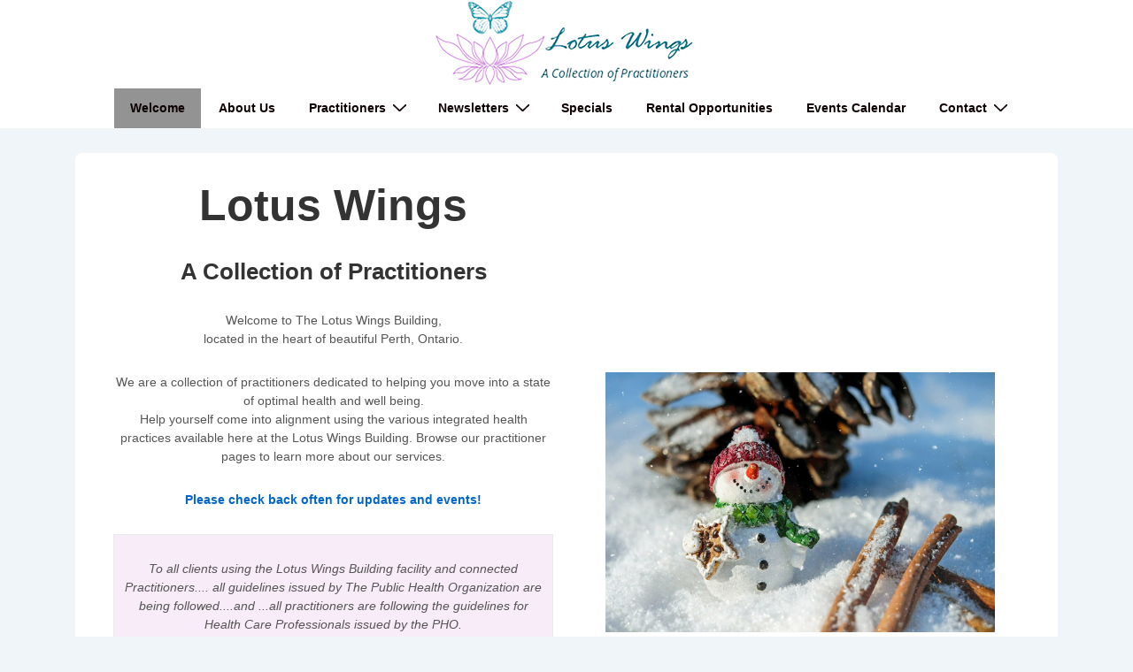

--- FILE ---
content_type: text/html; charset=utf-8
request_url: https://www.google.com/recaptcha/api2/anchor?ar=1&k=6LeJKNYUAAAAAKHT8a26Z3Vih9YWVruX9h6R3FCr&co=aHR0cHM6Ly9sb3R1c3dpbmdzLmNhOjQ0Mw..&hl=en&v=N67nZn4AqZkNcbeMu4prBgzg&size=compact&anchor-ms=20000&execute-ms=30000&cb=mmnjblw5fzwi
body_size: 49621
content:
<!DOCTYPE HTML><html dir="ltr" lang="en"><head><meta http-equiv="Content-Type" content="text/html; charset=UTF-8">
<meta http-equiv="X-UA-Compatible" content="IE=edge">
<title>reCAPTCHA</title>
<style type="text/css">
/* cyrillic-ext */
@font-face {
  font-family: 'Roboto';
  font-style: normal;
  font-weight: 400;
  font-stretch: 100%;
  src: url(//fonts.gstatic.com/s/roboto/v48/KFO7CnqEu92Fr1ME7kSn66aGLdTylUAMa3GUBHMdazTgWw.woff2) format('woff2');
  unicode-range: U+0460-052F, U+1C80-1C8A, U+20B4, U+2DE0-2DFF, U+A640-A69F, U+FE2E-FE2F;
}
/* cyrillic */
@font-face {
  font-family: 'Roboto';
  font-style: normal;
  font-weight: 400;
  font-stretch: 100%;
  src: url(//fonts.gstatic.com/s/roboto/v48/KFO7CnqEu92Fr1ME7kSn66aGLdTylUAMa3iUBHMdazTgWw.woff2) format('woff2');
  unicode-range: U+0301, U+0400-045F, U+0490-0491, U+04B0-04B1, U+2116;
}
/* greek-ext */
@font-face {
  font-family: 'Roboto';
  font-style: normal;
  font-weight: 400;
  font-stretch: 100%;
  src: url(//fonts.gstatic.com/s/roboto/v48/KFO7CnqEu92Fr1ME7kSn66aGLdTylUAMa3CUBHMdazTgWw.woff2) format('woff2');
  unicode-range: U+1F00-1FFF;
}
/* greek */
@font-face {
  font-family: 'Roboto';
  font-style: normal;
  font-weight: 400;
  font-stretch: 100%;
  src: url(//fonts.gstatic.com/s/roboto/v48/KFO7CnqEu92Fr1ME7kSn66aGLdTylUAMa3-UBHMdazTgWw.woff2) format('woff2');
  unicode-range: U+0370-0377, U+037A-037F, U+0384-038A, U+038C, U+038E-03A1, U+03A3-03FF;
}
/* math */
@font-face {
  font-family: 'Roboto';
  font-style: normal;
  font-weight: 400;
  font-stretch: 100%;
  src: url(//fonts.gstatic.com/s/roboto/v48/KFO7CnqEu92Fr1ME7kSn66aGLdTylUAMawCUBHMdazTgWw.woff2) format('woff2');
  unicode-range: U+0302-0303, U+0305, U+0307-0308, U+0310, U+0312, U+0315, U+031A, U+0326-0327, U+032C, U+032F-0330, U+0332-0333, U+0338, U+033A, U+0346, U+034D, U+0391-03A1, U+03A3-03A9, U+03B1-03C9, U+03D1, U+03D5-03D6, U+03F0-03F1, U+03F4-03F5, U+2016-2017, U+2034-2038, U+203C, U+2040, U+2043, U+2047, U+2050, U+2057, U+205F, U+2070-2071, U+2074-208E, U+2090-209C, U+20D0-20DC, U+20E1, U+20E5-20EF, U+2100-2112, U+2114-2115, U+2117-2121, U+2123-214F, U+2190, U+2192, U+2194-21AE, U+21B0-21E5, U+21F1-21F2, U+21F4-2211, U+2213-2214, U+2216-22FF, U+2308-230B, U+2310, U+2319, U+231C-2321, U+2336-237A, U+237C, U+2395, U+239B-23B7, U+23D0, U+23DC-23E1, U+2474-2475, U+25AF, U+25B3, U+25B7, U+25BD, U+25C1, U+25CA, U+25CC, U+25FB, U+266D-266F, U+27C0-27FF, U+2900-2AFF, U+2B0E-2B11, U+2B30-2B4C, U+2BFE, U+3030, U+FF5B, U+FF5D, U+1D400-1D7FF, U+1EE00-1EEFF;
}
/* symbols */
@font-face {
  font-family: 'Roboto';
  font-style: normal;
  font-weight: 400;
  font-stretch: 100%;
  src: url(//fonts.gstatic.com/s/roboto/v48/KFO7CnqEu92Fr1ME7kSn66aGLdTylUAMaxKUBHMdazTgWw.woff2) format('woff2');
  unicode-range: U+0001-000C, U+000E-001F, U+007F-009F, U+20DD-20E0, U+20E2-20E4, U+2150-218F, U+2190, U+2192, U+2194-2199, U+21AF, U+21E6-21F0, U+21F3, U+2218-2219, U+2299, U+22C4-22C6, U+2300-243F, U+2440-244A, U+2460-24FF, U+25A0-27BF, U+2800-28FF, U+2921-2922, U+2981, U+29BF, U+29EB, U+2B00-2BFF, U+4DC0-4DFF, U+FFF9-FFFB, U+10140-1018E, U+10190-1019C, U+101A0, U+101D0-101FD, U+102E0-102FB, U+10E60-10E7E, U+1D2C0-1D2D3, U+1D2E0-1D37F, U+1F000-1F0FF, U+1F100-1F1AD, U+1F1E6-1F1FF, U+1F30D-1F30F, U+1F315, U+1F31C, U+1F31E, U+1F320-1F32C, U+1F336, U+1F378, U+1F37D, U+1F382, U+1F393-1F39F, U+1F3A7-1F3A8, U+1F3AC-1F3AF, U+1F3C2, U+1F3C4-1F3C6, U+1F3CA-1F3CE, U+1F3D4-1F3E0, U+1F3ED, U+1F3F1-1F3F3, U+1F3F5-1F3F7, U+1F408, U+1F415, U+1F41F, U+1F426, U+1F43F, U+1F441-1F442, U+1F444, U+1F446-1F449, U+1F44C-1F44E, U+1F453, U+1F46A, U+1F47D, U+1F4A3, U+1F4B0, U+1F4B3, U+1F4B9, U+1F4BB, U+1F4BF, U+1F4C8-1F4CB, U+1F4D6, U+1F4DA, U+1F4DF, U+1F4E3-1F4E6, U+1F4EA-1F4ED, U+1F4F7, U+1F4F9-1F4FB, U+1F4FD-1F4FE, U+1F503, U+1F507-1F50B, U+1F50D, U+1F512-1F513, U+1F53E-1F54A, U+1F54F-1F5FA, U+1F610, U+1F650-1F67F, U+1F687, U+1F68D, U+1F691, U+1F694, U+1F698, U+1F6AD, U+1F6B2, U+1F6B9-1F6BA, U+1F6BC, U+1F6C6-1F6CF, U+1F6D3-1F6D7, U+1F6E0-1F6EA, U+1F6F0-1F6F3, U+1F6F7-1F6FC, U+1F700-1F7FF, U+1F800-1F80B, U+1F810-1F847, U+1F850-1F859, U+1F860-1F887, U+1F890-1F8AD, U+1F8B0-1F8BB, U+1F8C0-1F8C1, U+1F900-1F90B, U+1F93B, U+1F946, U+1F984, U+1F996, U+1F9E9, U+1FA00-1FA6F, U+1FA70-1FA7C, U+1FA80-1FA89, U+1FA8F-1FAC6, U+1FACE-1FADC, U+1FADF-1FAE9, U+1FAF0-1FAF8, U+1FB00-1FBFF;
}
/* vietnamese */
@font-face {
  font-family: 'Roboto';
  font-style: normal;
  font-weight: 400;
  font-stretch: 100%;
  src: url(//fonts.gstatic.com/s/roboto/v48/KFO7CnqEu92Fr1ME7kSn66aGLdTylUAMa3OUBHMdazTgWw.woff2) format('woff2');
  unicode-range: U+0102-0103, U+0110-0111, U+0128-0129, U+0168-0169, U+01A0-01A1, U+01AF-01B0, U+0300-0301, U+0303-0304, U+0308-0309, U+0323, U+0329, U+1EA0-1EF9, U+20AB;
}
/* latin-ext */
@font-face {
  font-family: 'Roboto';
  font-style: normal;
  font-weight: 400;
  font-stretch: 100%;
  src: url(//fonts.gstatic.com/s/roboto/v48/KFO7CnqEu92Fr1ME7kSn66aGLdTylUAMa3KUBHMdazTgWw.woff2) format('woff2');
  unicode-range: U+0100-02BA, U+02BD-02C5, U+02C7-02CC, U+02CE-02D7, U+02DD-02FF, U+0304, U+0308, U+0329, U+1D00-1DBF, U+1E00-1E9F, U+1EF2-1EFF, U+2020, U+20A0-20AB, U+20AD-20C0, U+2113, U+2C60-2C7F, U+A720-A7FF;
}
/* latin */
@font-face {
  font-family: 'Roboto';
  font-style: normal;
  font-weight: 400;
  font-stretch: 100%;
  src: url(//fonts.gstatic.com/s/roboto/v48/KFO7CnqEu92Fr1ME7kSn66aGLdTylUAMa3yUBHMdazQ.woff2) format('woff2');
  unicode-range: U+0000-00FF, U+0131, U+0152-0153, U+02BB-02BC, U+02C6, U+02DA, U+02DC, U+0304, U+0308, U+0329, U+2000-206F, U+20AC, U+2122, U+2191, U+2193, U+2212, U+2215, U+FEFF, U+FFFD;
}
/* cyrillic-ext */
@font-face {
  font-family: 'Roboto';
  font-style: normal;
  font-weight: 500;
  font-stretch: 100%;
  src: url(//fonts.gstatic.com/s/roboto/v48/KFO7CnqEu92Fr1ME7kSn66aGLdTylUAMa3GUBHMdazTgWw.woff2) format('woff2');
  unicode-range: U+0460-052F, U+1C80-1C8A, U+20B4, U+2DE0-2DFF, U+A640-A69F, U+FE2E-FE2F;
}
/* cyrillic */
@font-face {
  font-family: 'Roboto';
  font-style: normal;
  font-weight: 500;
  font-stretch: 100%;
  src: url(//fonts.gstatic.com/s/roboto/v48/KFO7CnqEu92Fr1ME7kSn66aGLdTylUAMa3iUBHMdazTgWw.woff2) format('woff2');
  unicode-range: U+0301, U+0400-045F, U+0490-0491, U+04B0-04B1, U+2116;
}
/* greek-ext */
@font-face {
  font-family: 'Roboto';
  font-style: normal;
  font-weight: 500;
  font-stretch: 100%;
  src: url(//fonts.gstatic.com/s/roboto/v48/KFO7CnqEu92Fr1ME7kSn66aGLdTylUAMa3CUBHMdazTgWw.woff2) format('woff2');
  unicode-range: U+1F00-1FFF;
}
/* greek */
@font-face {
  font-family: 'Roboto';
  font-style: normal;
  font-weight: 500;
  font-stretch: 100%;
  src: url(//fonts.gstatic.com/s/roboto/v48/KFO7CnqEu92Fr1ME7kSn66aGLdTylUAMa3-UBHMdazTgWw.woff2) format('woff2');
  unicode-range: U+0370-0377, U+037A-037F, U+0384-038A, U+038C, U+038E-03A1, U+03A3-03FF;
}
/* math */
@font-face {
  font-family: 'Roboto';
  font-style: normal;
  font-weight: 500;
  font-stretch: 100%;
  src: url(//fonts.gstatic.com/s/roboto/v48/KFO7CnqEu92Fr1ME7kSn66aGLdTylUAMawCUBHMdazTgWw.woff2) format('woff2');
  unicode-range: U+0302-0303, U+0305, U+0307-0308, U+0310, U+0312, U+0315, U+031A, U+0326-0327, U+032C, U+032F-0330, U+0332-0333, U+0338, U+033A, U+0346, U+034D, U+0391-03A1, U+03A3-03A9, U+03B1-03C9, U+03D1, U+03D5-03D6, U+03F0-03F1, U+03F4-03F5, U+2016-2017, U+2034-2038, U+203C, U+2040, U+2043, U+2047, U+2050, U+2057, U+205F, U+2070-2071, U+2074-208E, U+2090-209C, U+20D0-20DC, U+20E1, U+20E5-20EF, U+2100-2112, U+2114-2115, U+2117-2121, U+2123-214F, U+2190, U+2192, U+2194-21AE, U+21B0-21E5, U+21F1-21F2, U+21F4-2211, U+2213-2214, U+2216-22FF, U+2308-230B, U+2310, U+2319, U+231C-2321, U+2336-237A, U+237C, U+2395, U+239B-23B7, U+23D0, U+23DC-23E1, U+2474-2475, U+25AF, U+25B3, U+25B7, U+25BD, U+25C1, U+25CA, U+25CC, U+25FB, U+266D-266F, U+27C0-27FF, U+2900-2AFF, U+2B0E-2B11, U+2B30-2B4C, U+2BFE, U+3030, U+FF5B, U+FF5D, U+1D400-1D7FF, U+1EE00-1EEFF;
}
/* symbols */
@font-face {
  font-family: 'Roboto';
  font-style: normal;
  font-weight: 500;
  font-stretch: 100%;
  src: url(//fonts.gstatic.com/s/roboto/v48/KFO7CnqEu92Fr1ME7kSn66aGLdTylUAMaxKUBHMdazTgWw.woff2) format('woff2');
  unicode-range: U+0001-000C, U+000E-001F, U+007F-009F, U+20DD-20E0, U+20E2-20E4, U+2150-218F, U+2190, U+2192, U+2194-2199, U+21AF, U+21E6-21F0, U+21F3, U+2218-2219, U+2299, U+22C4-22C6, U+2300-243F, U+2440-244A, U+2460-24FF, U+25A0-27BF, U+2800-28FF, U+2921-2922, U+2981, U+29BF, U+29EB, U+2B00-2BFF, U+4DC0-4DFF, U+FFF9-FFFB, U+10140-1018E, U+10190-1019C, U+101A0, U+101D0-101FD, U+102E0-102FB, U+10E60-10E7E, U+1D2C0-1D2D3, U+1D2E0-1D37F, U+1F000-1F0FF, U+1F100-1F1AD, U+1F1E6-1F1FF, U+1F30D-1F30F, U+1F315, U+1F31C, U+1F31E, U+1F320-1F32C, U+1F336, U+1F378, U+1F37D, U+1F382, U+1F393-1F39F, U+1F3A7-1F3A8, U+1F3AC-1F3AF, U+1F3C2, U+1F3C4-1F3C6, U+1F3CA-1F3CE, U+1F3D4-1F3E0, U+1F3ED, U+1F3F1-1F3F3, U+1F3F5-1F3F7, U+1F408, U+1F415, U+1F41F, U+1F426, U+1F43F, U+1F441-1F442, U+1F444, U+1F446-1F449, U+1F44C-1F44E, U+1F453, U+1F46A, U+1F47D, U+1F4A3, U+1F4B0, U+1F4B3, U+1F4B9, U+1F4BB, U+1F4BF, U+1F4C8-1F4CB, U+1F4D6, U+1F4DA, U+1F4DF, U+1F4E3-1F4E6, U+1F4EA-1F4ED, U+1F4F7, U+1F4F9-1F4FB, U+1F4FD-1F4FE, U+1F503, U+1F507-1F50B, U+1F50D, U+1F512-1F513, U+1F53E-1F54A, U+1F54F-1F5FA, U+1F610, U+1F650-1F67F, U+1F687, U+1F68D, U+1F691, U+1F694, U+1F698, U+1F6AD, U+1F6B2, U+1F6B9-1F6BA, U+1F6BC, U+1F6C6-1F6CF, U+1F6D3-1F6D7, U+1F6E0-1F6EA, U+1F6F0-1F6F3, U+1F6F7-1F6FC, U+1F700-1F7FF, U+1F800-1F80B, U+1F810-1F847, U+1F850-1F859, U+1F860-1F887, U+1F890-1F8AD, U+1F8B0-1F8BB, U+1F8C0-1F8C1, U+1F900-1F90B, U+1F93B, U+1F946, U+1F984, U+1F996, U+1F9E9, U+1FA00-1FA6F, U+1FA70-1FA7C, U+1FA80-1FA89, U+1FA8F-1FAC6, U+1FACE-1FADC, U+1FADF-1FAE9, U+1FAF0-1FAF8, U+1FB00-1FBFF;
}
/* vietnamese */
@font-face {
  font-family: 'Roboto';
  font-style: normal;
  font-weight: 500;
  font-stretch: 100%;
  src: url(//fonts.gstatic.com/s/roboto/v48/KFO7CnqEu92Fr1ME7kSn66aGLdTylUAMa3OUBHMdazTgWw.woff2) format('woff2');
  unicode-range: U+0102-0103, U+0110-0111, U+0128-0129, U+0168-0169, U+01A0-01A1, U+01AF-01B0, U+0300-0301, U+0303-0304, U+0308-0309, U+0323, U+0329, U+1EA0-1EF9, U+20AB;
}
/* latin-ext */
@font-face {
  font-family: 'Roboto';
  font-style: normal;
  font-weight: 500;
  font-stretch: 100%;
  src: url(//fonts.gstatic.com/s/roboto/v48/KFO7CnqEu92Fr1ME7kSn66aGLdTylUAMa3KUBHMdazTgWw.woff2) format('woff2');
  unicode-range: U+0100-02BA, U+02BD-02C5, U+02C7-02CC, U+02CE-02D7, U+02DD-02FF, U+0304, U+0308, U+0329, U+1D00-1DBF, U+1E00-1E9F, U+1EF2-1EFF, U+2020, U+20A0-20AB, U+20AD-20C0, U+2113, U+2C60-2C7F, U+A720-A7FF;
}
/* latin */
@font-face {
  font-family: 'Roboto';
  font-style: normal;
  font-weight: 500;
  font-stretch: 100%;
  src: url(//fonts.gstatic.com/s/roboto/v48/KFO7CnqEu92Fr1ME7kSn66aGLdTylUAMa3yUBHMdazQ.woff2) format('woff2');
  unicode-range: U+0000-00FF, U+0131, U+0152-0153, U+02BB-02BC, U+02C6, U+02DA, U+02DC, U+0304, U+0308, U+0329, U+2000-206F, U+20AC, U+2122, U+2191, U+2193, U+2212, U+2215, U+FEFF, U+FFFD;
}
/* cyrillic-ext */
@font-face {
  font-family: 'Roboto';
  font-style: normal;
  font-weight: 900;
  font-stretch: 100%;
  src: url(//fonts.gstatic.com/s/roboto/v48/KFO7CnqEu92Fr1ME7kSn66aGLdTylUAMa3GUBHMdazTgWw.woff2) format('woff2');
  unicode-range: U+0460-052F, U+1C80-1C8A, U+20B4, U+2DE0-2DFF, U+A640-A69F, U+FE2E-FE2F;
}
/* cyrillic */
@font-face {
  font-family: 'Roboto';
  font-style: normal;
  font-weight: 900;
  font-stretch: 100%;
  src: url(//fonts.gstatic.com/s/roboto/v48/KFO7CnqEu92Fr1ME7kSn66aGLdTylUAMa3iUBHMdazTgWw.woff2) format('woff2');
  unicode-range: U+0301, U+0400-045F, U+0490-0491, U+04B0-04B1, U+2116;
}
/* greek-ext */
@font-face {
  font-family: 'Roboto';
  font-style: normal;
  font-weight: 900;
  font-stretch: 100%;
  src: url(//fonts.gstatic.com/s/roboto/v48/KFO7CnqEu92Fr1ME7kSn66aGLdTylUAMa3CUBHMdazTgWw.woff2) format('woff2');
  unicode-range: U+1F00-1FFF;
}
/* greek */
@font-face {
  font-family: 'Roboto';
  font-style: normal;
  font-weight: 900;
  font-stretch: 100%;
  src: url(//fonts.gstatic.com/s/roboto/v48/KFO7CnqEu92Fr1ME7kSn66aGLdTylUAMa3-UBHMdazTgWw.woff2) format('woff2');
  unicode-range: U+0370-0377, U+037A-037F, U+0384-038A, U+038C, U+038E-03A1, U+03A3-03FF;
}
/* math */
@font-face {
  font-family: 'Roboto';
  font-style: normal;
  font-weight: 900;
  font-stretch: 100%;
  src: url(//fonts.gstatic.com/s/roboto/v48/KFO7CnqEu92Fr1ME7kSn66aGLdTylUAMawCUBHMdazTgWw.woff2) format('woff2');
  unicode-range: U+0302-0303, U+0305, U+0307-0308, U+0310, U+0312, U+0315, U+031A, U+0326-0327, U+032C, U+032F-0330, U+0332-0333, U+0338, U+033A, U+0346, U+034D, U+0391-03A1, U+03A3-03A9, U+03B1-03C9, U+03D1, U+03D5-03D6, U+03F0-03F1, U+03F4-03F5, U+2016-2017, U+2034-2038, U+203C, U+2040, U+2043, U+2047, U+2050, U+2057, U+205F, U+2070-2071, U+2074-208E, U+2090-209C, U+20D0-20DC, U+20E1, U+20E5-20EF, U+2100-2112, U+2114-2115, U+2117-2121, U+2123-214F, U+2190, U+2192, U+2194-21AE, U+21B0-21E5, U+21F1-21F2, U+21F4-2211, U+2213-2214, U+2216-22FF, U+2308-230B, U+2310, U+2319, U+231C-2321, U+2336-237A, U+237C, U+2395, U+239B-23B7, U+23D0, U+23DC-23E1, U+2474-2475, U+25AF, U+25B3, U+25B7, U+25BD, U+25C1, U+25CA, U+25CC, U+25FB, U+266D-266F, U+27C0-27FF, U+2900-2AFF, U+2B0E-2B11, U+2B30-2B4C, U+2BFE, U+3030, U+FF5B, U+FF5D, U+1D400-1D7FF, U+1EE00-1EEFF;
}
/* symbols */
@font-face {
  font-family: 'Roboto';
  font-style: normal;
  font-weight: 900;
  font-stretch: 100%;
  src: url(//fonts.gstatic.com/s/roboto/v48/KFO7CnqEu92Fr1ME7kSn66aGLdTylUAMaxKUBHMdazTgWw.woff2) format('woff2');
  unicode-range: U+0001-000C, U+000E-001F, U+007F-009F, U+20DD-20E0, U+20E2-20E4, U+2150-218F, U+2190, U+2192, U+2194-2199, U+21AF, U+21E6-21F0, U+21F3, U+2218-2219, U+2299, U+22C4-22C6, U+2300-243F, U+2440-244A, U+2460-24FF, U+25A0-27BF, U+2800-28FF, U+2921-2922, U+2981, U+29BF, U+29EB, U+2B00-2BFF, U+4DC0-4DFF, U+FFF9-FFFB, U+10140-1018E, U+10190-1019C, U+101A0, U+101D0-101FD, U+102E0-102FB, U+10E60-10E7E, U+1D2C0-1D2D3, U+1D2E0-1D37F, U+1F000-1F0FF, U+1F100-1F1AD, U+1F1E6-1F1FF, U+1F30D-1F30F, U+1F315, U+1F31C, U+1F31E, U+1F320-1F32C, U+1F336, U+1F378, U+1F37D, U+1F382, U+1F393-1F39F, U+1F3A7-1F3A8, U+1F3AC-1F3AF, U+1F3C2, U+1F3C4-1F3C6, U+1F3CA-1F3CE, U+1F3D4-1F3E0, U+1F3ED, U+1F3F1-1F3F3, U+1F3F5-1F3F7, U+1F408, U+1F415, U+1F41F, U+1F426, U+1F43F, U+1F441-1F442, U+1F444, U+1F446-1F449, U+1F44C-1F44E, U+1F453, U+1F46A, U+1F47D, U+1F4A3, U+1F4B0, U+1F4B3, U+1F4B9, U+1F4BB, U+1F4BF, U+1F4C8-1F4CB, U+1F4D6, U+1F4DA, U+1F4DF, U+1F4E3-1F4E6, U+1F4EA-1F4ED, U+1F4F7, U+1F4F9-1F4FB, U+1F4FD-1F4FE, U+1F503, U+1F507-1F50B, U+1F50D, U+1F512-1F513, U+1F53E-1F54A, U+1F54F-1F5FA, U+1F610, U+1F650-1F67F, U+1F687, U+1F68D, U+1F691, U+1F694, U+1F698, U+1F6AD, U+1F6B2, U+1F6B9-1F6BA, U+1F6BC, U+1F6C6-1F6CF, U+1F6D3-1F6D7, U+1F6E0-1F6EA, U+1F6F0-1F6F3, U+1F6F7-1F6FC, U+1F700-1F7FF, U+1F800-1F80B, U+1F810-1F847, U+1F850-1F859, U+1F860-1F887, U+1F890-1F8AD, U+1F8B0-1F8BB, U+1F8C0-1F8C1, U+1F900-1F90B, U+1F93B, U+1F946, U+1F984, U+1F996, U+1F9E9, U+1FA00-1FA6F, U+1FA70-1FA7C, U+1FA80-1FA89, U+1FA8F-1FAC6, U+1FACE-1FADC, U+1FADF-1FAE9, U+1FAF0-1FAF8, U+1FB00-1FBFF;
}
/* vietnamese */
@font-face {
  font-family: 'Roboto';
  font-style: normal;
  font-weight: 900;
  font-stretch: 100%;
  src: url(//fonts.gstatic.com/s/roboto/v48/KFO7CnqEu92Fr1ME7kSn66aGLdTylUAMa3OUBHMdazTgWw.woff2) format('woff2');
  unicode-range: U+0102-0103, U+0110-0111, U+0128-0129, U+0168-0169, U+01A0-01A1, U+01AF-01B0, U+0300-0301, U+0303-0304, U+0308-0309, U+0323, U+0329, U+1EA0-1EF9, U+20AB;
}
/* latin-ext */
@font-face {
  font-family: 'Roboto';
  font-style: normal;
  font-weight: 900;
  font-stretch: 100%;
  src: url(//fonts.gstatic.com/s/roboto/v48/KFO7CnqEu92Fr1ME7kSn66aGLdTylUAMa3KUBHMdazTgWw.woff2) format('woff2');
  unicode-range: U+0100-02BA, U+02BD-02C5, U+02C7-02CC, U+02CE-02D7, U+02DD-02FF, U+0304, U+0308, U+0329, U+1D00-1DBF, U+1E00-1E9F, U+1EF2-1EFF, U+2020, U+20A0-20AB, U+20AD-20C0, U+2113, U+2C60-2C7F, U+A720-A7FF;
}
/* latin */
@font-face {
  font-family: 'Roboto';
  font-style: normal;
  font-weight: 900;
  font-stretch: 100%;
  src: url(//fonts.gstatic.com/s/roboto/v48/KFO7CnqEu92Fr1ME7kSn66aGLdTylUAMa3yUBHMdazQ.woff2) format('woff2');
  unicode-range: U+0000-00FF, U+0131, U+0152-0153, U+02BB-02BC, U+02C6, U+02DA, U+02DC, U+0304, U+0308, U+0329, U+2000-206F, U+20AC, U+2122, U+2191, U+2193, U+2212, U+2215, U+FEFF, U+FFFD;
}

</style>
<link rel="stylesheet" type="text/css" href="https://www.gstatic.com/recaptcha/releases/N67nZn4AqZkNcbeMu4prBgzg/styles__ltr.css">
<script nonce="r9hC5Q_BN-d3Hy382J5HCQ" type="text/javascript">window['__recaptcha_api'] = 'https://www.google.com/recaptcha/api2/';</script>
<script type="text/javascript" src="https://www.gstatic.com/recaptcha/releases/N67nZn4AqZkNcbeMu4prBgzg/recaptcha__en.js" nonce="r9hC5Q_BN-d3Hy382J5HCQ">
      
    </script></head>
<body><div id="rc-anchor-alert" class="rc-anchor-alert"></div>
<input type="hidden" id="recaptcha-token" value="[base64]">
<script type="text/javascript" nonce="r9hC5Q_BN-d3Hy382J5HCQ">
      recaptcha.anchor.Main.init("[\x22ainput\x22,[\x22bgdata\x22,\x22\x22,\[base64]/[base64]/[base64]/[base64]/[base64]/[base64]/KGcoTywyNTMsTy5PKSxVRyhPLEMpKTpnKE8sMjUzLEMpLE8pKSxsKSksTykpfSxieT1mdW5jdGlvbihDLE8sdSxsKXtmb3IobD0odT1SKEMpLDApO08+MDtPLS0pbD1sPDw4fFooQyk7ZyhDLHUsbCl9LFVHPWZ1bmN0aW9uKEMsTyl7Qy5pLmxlbmd0aD4xMDQ/[base64]/[base64]/[base64]/[base64]/[base64]/[base64]/[base64]\\u003d\x22,\[base64]\x22,\x22wr82dcK5XQ/Cl0LCh8Ohwr5gQcKvGEfCiRPDmsOfw4rDlMKdUwfCo8KRGxvCim4HZcOkwrPDrcK+w4QQN0JvdEPCjsKow7g2UMO9B13Dj8K1cEzCjcOnw6FoccKHA8Kid8KQPsKfwqFRwpDCtCM/[base64]/Dqm/DscOjwpUhesKtVMKow7t6F8K8G8O9w6/CuVPCkcO9w6YBfMOldTcuKsOmw43Cp8Ovw7bCt0NYw5Rlwo3Cj10qKDxAw7PCgizDvUENZB8EKhlfw4LDjRZGNRJaRsK2w7gsw6jCocOKTcOswoVYNMKOOsKQfFRKw7HDry/DnsK/wpbCoV3Dvl/DkSALaA89ewAKV8KuwrZNwpFGIwkfw6TCrQZ7w63CiUF5wpAPL1jClUYGw73Cl8Kqw5ZoD3fCrl/Ds8KNH8KDwrDDjGwvIMK2wo7DvMK1I1U1wo3CoMOuZ8OVwo7DsCTDkF0wRsK4wrXDssO/YMKWwpdvw4UcLU/CtsKkBQx8KiHCnUTDnsKtw77CmcOtw5TCs8OwZMKUwoHDphTDsDTDm2I+wqrDscKtf8KrEcKeEWkdwrMXwpA6eAPDqAl4w6HCoDfCl3FcwobDjRfDt0ZUw4fDsmUOw5Arw67DrBrCsiQ/w7rCsnpjLmBtcWLDiCErLcO0TFXCncOaW8Ocwr9UDcK9wrPCjsOAw6TCvS/CnngVBiIaFGc/w6jDmBFbWCrCu2hUwqLCqMOiw6ZIA8O/[base64]/CpyTDpsOOWy7DqUrDoMKgwr/DqxjDkkvCl8O2wr9KDQ7CqmMRwrZaw79Gw5tcJMO2Dx1aw4zCuMKQw63ClBjCkgjCmk3ClW7CnTBhV8OwOUdCBMKCwr7DgQ87w7PCqgDDu8KXJsKcFUXDmcKRw6LCpyvDhiI+w5zCszkRQ29Nwr9YHsOjBsK3w6PCtn7CjVDCtcKNWMKxPxpefyYWw6/[base64]/Cn8KNw4MHwoVewpZNZSzDnsOlcTZ4EgnChsKyOsOdwoTDkMOwYcK+w6IJAcO7wodCwrvCi8Kdflttwptww4Fmwrc/w6TDuMOHT8Okwp5KUADClkYpw7cxUjMKwqkdwr/DjMKjwo7DucKRw7k/wqhrJGnDjsK0wqXDnU7Cv8O7SsKiw6vCq8KZWcOHDMO3CyTDm8KaY0/DssKyPMOVVFXDrcOhRMOjw6dbc8Kow5XCjVdWwpk0UAVFw4DDpSfDlsOvwpfDrcKnKitpw5LDrcODwrLCjF/ChwBUw6VeG8OXWsOkwr/Cp8KawpbCo3PCgcONQsKUDMKOwoXDsEFHc1xXesOYRsKwNcKZwpHCnMO/w6Qow5tDw7PCvAgZw4XCpn/DqSTCtkzCmkAlw6HDqsKQIsKWwqVhbhUHwrfCk8O2AwrCnHJlw5wGw7VdH8KePmIAScKpLEPDmzpkwr4Ww5LDrcO3aMKQO8O0wqNvw4jCrcK7P8K3UcKgRsKsN0YEwqrCosKEdyDCv0/Du8K+WEEgTzQFG1/[base64]/IyTDjMOsIMOHw73CnQDDusKLbA0FNsO/TRUsVcOgECjDix0lM8Kjw4/Cm8KIMFjDhk7DksO/wqjCqcKHccKIw4jCjDzCkMKOw4tdwrUrOx/Dhhw7wrNXwoRoGGxIwrzCqcKTH8OsRHTDsWsVwqnDhsOtw77DjmFow6fDs8KDdMKtXj91UTTDjVMnZcKDwoPDsWIjHn5SYxrCrXLDvjYfwoo3FWPCkBPDiUprFsOMw7HCu2/DssO9bV9ow55PZE9Kw4LDlcOIw50PwrYvw4ZswoLDngQVW3DCgmcwR8KrNcKFwr/[base64]/[base64]/DssKUw4vCtsOpw5cWbMO7fHzCuMKWRsKVRcKHwpQ/w6LDpnUIwqbDh1law6HDrC5ZXCDCi1HCpcKIw7nDsMOMw5tcMjxTw6zDvsKZT8K9w6NuwoXCncOGw7/[base64]/Dvk81HBDDlAvCqsKxw5vCisKpw7xXGsO0b8K8w7zDgyvCuW3CqCvDhyHDnHHCk8Ozw50+w5Flw5B3PXjCpsKSw4DCpcKkwrXDoyDDqcKcwqRUPyVpwoAnw65AUh/Dl8KFw7EQw5olNDjDk8O4asKtSwF4woBrahHDhcKAw5jCvcOZHCjChlzCncKvccODLcOyw4TCjMKAE1ptwr7CucKeAcKcHhfDnVHCl8Oqw4oCC23DpAfCjMO+w6TDoUoHQMOTw5kew4UkwopJThtIPjYww4DDkjcOCcKHwoxQwoMiwpjCn8KFw7HCjHYuwp4hw54/[base64]/DrScjBsKZwpnCisKBLMOgwotTw5zDkzgJw5pdQcKawovCtMOYWcOcWE7Cm2IeVSNyaQ3Cmx7ChcKdYVIRwpvDv3t9wpLDksKNw7nCmMOvDEPCiArDvBbDnG1IMsOGKgsCwr/[base64]/DtyDChBAFwptoPQvCv8OFwrzDt8KcYcOBwqHCoizDpWRoVQTCow01VEBiwrHCtMOUJsKQwqYZwrPCoGLCscODMnLCqsOEwqzCl10jw456woXChEHDtsOtwocBwpoMBl7DgDXCpcKvw6ohw7/CvMKEwqLCk8KeCAEzwpPDuxlxCELCjcKRFcOcEsKuwpVWa8O+CsK2wrksEUlmAisuwpvCqFXDqnokL8O0c1fDp8KjCGzCtMKUGcOqw4N5MV3CrkR8UB7DjGs7w5Ruw4TDknRWw5oCJ8K/VnALEcOTw6giwrFVCxZPBsO6w6g2XsKAe8KPecKoYSDCvsOQw5Z7w63CjsOmw6XDqMOSaDHDmcK7CsO6M8KNLVfDhnLDjMOJwoDCuMOxw60/wpPDpsOWw7TDoMK7XWA0JsK0wod6w4DCgHpZa2TDsRFXScOlw6XDucObw5ESVcKdO8OsV8KYw7/CuzBPL8KAwpHDskDDvcO0biAIwo3DlAxrP8K2fUzCk8Okw4N/wqJXwpXDmDNmw4LDncKww5bDkmY1wpHDpMKbIElHwovCnMKnU8OewqB4ekNHw54EwobDuU0ewrHCmiVyQBzDkHDDminDo8OWH8Oyw4lrKn3CqUfDgVDCrTfDnHMrwoRLwpxLw7/Dig7CjDvCkcOUQGzCkFfDscKsLcKsPgEQM1/[base64]/CvsOxw5HDl3bCi8K/JjzDqRDDvcKfwoVAwqNMXXjCpMKTHB9/Vh9mDDnCmFg1w7HCksKEIcOBf8KCbR4Ww5QjwovDh8OSwopZE8OUwrVcY8Kfw6gUw5NTBTI/w7PCgcOtwrLDpMK/fsO2w6QMwonDu8OowrhgwoNFwrfDpUlOSBjDlcKDacKkw4IdS8OSVsKVUBjDrMORHmULwq7ClMKKR8KtD2XDhU/[base64]/G2PCsC4sHzotPcK8w6rDmwfDrMKRXmIJwqdmwpHCmEUcGMKmORvDmgsww4HCi3o8asOjw4TChwh3VTLCncKQcDMOYCXDunhcwoVPw41wUkNDw7wFHsOMb8KHNTc6LGVRw4DDnsKsTWXDqixZQjLCnyQ/[base64]/[base64]/Dv8O5c8K9w6/DoMOyWjfCqDDDisORwp8aRiYfw7wAwqFMw5/CjXPDviwsF8OvfCdcwoHCtzXCgsOLDMKkKsOVJsKnw4nCp8KRw7B5PRxdw6LDqMOmwq3DqcKJw6p+bMKxV8Obw5FjwoPDnmTCpMKTw4fChlnDrVdKLAnDqsOMw5cMw5PDpnvCjcOSJMK/G8KjwrvDoMOiw4RiwrnCvDPCvsKmw77CjkvCrsOmNcOAO8OtbTTCucKOcsK0Zm1Wwo1fw4LDmV/DscOnw7dSwpIDRTdWwrrDocOQw4/Dq8OrwpPDtsKow7A3wqQQOsKobMOUw6rCvsKfw7DDk8KGwqcRw6PDmTUKOncVaMK1wqYNw6/Dr0HDmifCuMOUwr7DpUnCv8OHwrELwpjDpGrCtyQFw5UOO8O+U8OGdBbCtMKzw6VIK8KXDSExYsKAwotvw5vDiV3DrsO7wqx6K1Iow4A7RTJPw6NKIMO/IWzCncKyZ3TCu8KlFsK2DibCtBnCm8O0w7bClMK3PCFzw5ZpwpRpflhcPMOlTsKEwrXCgsO9MGzCjMOWwrMFwpptw4ZDwoTCsMKAY8OQwprDgGvDsUjClMK2FsKrFyxRw4jDlMKjwoTCqR57w7rCosKQwrcHHcOZRsO9MsOlDFJQZsKYw4PCj1J/ZsOZcygsVizCnm7DjMKoC1Vmw63DpFhMwrxiGDbDvCRywqHDoxzDr28/YnMSw7PCvR0kQMOvwqRQwpfDozoGw6DCgi5jacOKAsKnGMO1OsOGakDCsiBBw5fDhGDDgilIW8K6w70ywr/[base64]/Dm8O1f8ONwqXCpsOKwpPDm8ODw5rDjE1gBcONZDXDni81w77CkDpXwqs9Gw3CojHCt1zCnMOuecOvIMOCVcOaah1eA2gMwrdlTcKkw6bCvFwfw7MMw6rDtMK9YsKXw7Ztw7PCmTHCvj5MNw/CknjCowgXw49Iw5AKcl3CiMOQw6zCrsKtwpQ8wq3DoMKNw6J8wpJfRsOELMKhNcKnS8Ktw4HDvcKQw73DscK/[base64]/[base64]/DgsOPJ2oZem7DqEDCi8Oow7R0w43DoMKRw6pYw4sNw4bDjArDksKREEPCmH7DqTU2wpDCk8Ktw7VoAsO+w7fCh1ljw7vCk8KgwqQkwoHCgU5tbsOtRCnDmcKJGsOsw70iw50CHnnDp8K5Ij/CjUxJwrNtQsOpwqXDjXnCg8K1woNiw77DshICwp8kwq7CoxLDh37DmsKsw6/DuH/DpMKvwoHCqMOAwoBGwrHDqQ5vUkxJwq95dsK7RMKbHMOSw7pRSCzCuHXCrSXDi8KnEk3DqsK8wqvCiSIHw6LCrsOKHyXCgkgWQ8KIQzfDnFEzR1ReG8K7IVhmGkvDjmzDqEjDpcORw7LDt8OiRcOKHF3DlMKAUmN9BcKUw7ZyBxrDqnJjAsKnw7/Cj8Oha8KKwrnCrWDDisOxw6cJw5bCuSTDlcOxw6tDwq88wobDhcKrFcKrw4l6wonDt17DsUFXw4vDgTDDpCjDocOEHcO0asO1J11mwq1mw54yw5DDkAhHTS4kwrAvBMK8JDAEw7/Dpj0kAGrDrcOua8Kowo1Rw5LDmsOzecO4wpPDqMKIeFLDgMKiO8K3w5zCq3IRwrY0w5zCs8KqTBBUwrbDmSpTw77DpUXDnlINdl7CmMKgw4jCvw9/[base64]/CpsOTdcOJw6M4w5svw5h+w6ULP8ODbwcWwoFGw6jCmMOjE1wcw4PCsGg7HsKRw7rCicO7w5I4SkvCrsKySsOyBQTClSzDjWzDqsKaAz/[base64]/w6RvMsKcw6nDijTDiVByw5F4O1tCwpMYf1/Dh2PCnALDisOXwq7Cvis5KXrCrGURw7LCu8OBaGxFR2vDgDlUbMK6wrLDmGHChB/DksKiw6vDuGzCn0/CmcK1wpnDmcK1FsO1w75vcjYmYDLCrXTCiTVuw6PDqcKRBgY6T8OAwofCnh7CtC40w6/[base64]/DjcKuwq9ifkl4wrHDuEfCvSNvwrnDmwPDi2kFw4rDglzCl0olw77CizrDtcOJKMOCeMK5wpjDjhrDqsOBd8KJZ2hXw6nDlH7DmcOzwq/DiMKZPsOWwoPDhWhfDMKcw4TDmcOYeMO/w4HCh8OIN8K1wrFbw5x3XTYdRcOeJsKuwrNZwqoWwrxMZEVOJGLDq07Du8K6w5c6w6lXw53CulV8f33CqUNyN8OuTwQ3fMK0ZsK6wqvDgsK2w6LDpQ0CcMO/[base64]/CgX7CtVPCpGfDt8KBw4HCmCteVztCw7/DiEspw5slw4IKE8OzRR/CjsOFV8Oewr1ibMO5w7zCh8KpRmDCn8KGwptKw6fCoMOhEj8rDcKdwpjDi8Khw7AaGE0jNiZ3wqXCkMKKwqDDmsK/ZMOhN8OuwovDncOdeHlCwq5Lw6hyFXNNw6PCqhrCkhAIVcOSw4EMHlUzwrTCkMKkHm3DmU4Ncx9VT8KUTMKkwrnCjMOPw48YTcOqwq3DlcOiwpYqMmIFVsKuwo9JaMK2CTPCmF3DoH0UasO1w5DCkQ0SYSNdwr/DmWsLwqzDqlYyLFkIMcO9c3Raw43ChV3ClcK9W8O6w5/Cg0VMwqdHWmYydgDDucO4w51+wrTDlcKGF3pJRMObahjCmnXDscKRRBpTFk/[base64]/CrDtcwqPCrHdDw7zDgSjDqMOJA8KvBFw3w7LCjcKxwpTCk8Ogw7/DisOtw4fCg8OewoPClVPDmG9Tw6tWwq3CkxjDmMK2Xl8TbEoYw7o5YVNJwqwbGMOHAHhYaSTCoMKlw4DDvcOtw7hOw4chwokgJB/[base64]/DigbDu8O3w7kZwoXDvcKkwrlvw58wUELDp1rCoXTCvMOQZcKWw78xAwnDq8Ofw7kOCz3DtcKgw7XDtR/Cm8O7w7jDjMKDd2Moc8KXClLCrMOHw7k6K8K0w5Jow609w6LCqsOvOkXCk8KjZwYdHMODw4AnPwo2M3vCpQLCgmgtw5VWwrhuDT43MsOrwpYhHwLCny/DlDdPw7FvADrCh8OGfxLDj8KrIVLCqcKXw5A3SVQMbxQZXgLCksKuw4jCgGrCisOLYMO9wqoZwrMIU8KMwoslwrXDhcOZAcKxwokQw61kPMKsLsOSw6MPHMKZIcOYwpRswrQle3d4HGcma8KSwq/Dpi3Dr1ZuF2nDm8KrwojDsMOBwpvDscKpLQwJw44HB8OyFG3CnsKRw51uw7/CosO7LMOewpDCjFYlwrXCtcOJw69jYjRtwpHDr8KQUipGG03DvMOMwrjDjTdjGcKvwrXDq8OAwrvCssKYFw7Du0DDnsOWEcO+w4gmbA8GXwbDuWojwr/Ds1JTcMKpwrzDnMOVTAsewrY4wq3DkAjDgzgswr8ZHcOGAzddw4rDiFLCuQ5MYUjCogkrccK3MMOHwrDDsGE2wo9XacOkw6LDjcKSGcKZwrTDg8Kqw58bw6x8SsKrwrnDsMKBFx84YsO/dcKaHMO9wqRvbXZZwqQQw7weSwsvGRHDsn9HDsKoU3NDW2YgwpR7G8KIw6bCucO8L10swohSdMKdG8O2wokPUE/Cpkc/[base64]/XE7Cv8OPwqN9dWt/w5UIwpvCkMKQDcKhLgtlXlPCncKVS8OYcMOtKW8IB0zCtsKIQ8OZwofDiyPDiCBEUyTCrR4Pby8ow63DuGTDrkDDkQbCocOqwqbCi8OyEMKmfsOMw5N3HFNEWsOFw4vCrcKnZsOFAWoiJsO9w71rw6LDjFkdw5/DqcOJw6cewpsgwoTCqDjDhB/Dok7CicOiUsOTX01uwq/DtlDDiTobfH7ChCLCi8Oiwo3DrcOeWVliwofCmsOtb07Ct8Oiw7Rbw7QSe8KlH8KIJcKmwpBXQsO8w5csw7PDn0l9Hy52IcKww4diHsO/QhAOHnICVMKEQcOzw7Icw5AAwqcMZsK4HMKXP8OKe0/Cu2llw4Vbw5vCnsK7ZTMQWcKPwq48K3jDpF7DuT3DvyZ5cXHCkCVsXsKaecO0H3TCm8KhwpbCqkfDucKywqBYdSh7w4Bvw5jCh11Xw77DuF8IYxjDl8KYMTZbwoF+wqcTw6HCuiFxwobDq8KhOywbQw9dwqQ/[base64]/wrXDki9gwo/[base64]/Dlxw+wqkGDcOrwovDm8Kiw57DqjrDvTllP8KseAdmwo3DrMK9TMOAw4B7w5pYwo3Di17DosOdRcO4DF0KwoZGw59Ya1M0wopTw4DDjAcYw5t3fMOswqHCkMOKwrZrOsOCCy8SwpoFCMKNw6jDowzCq0EzEVplwpA/w6/[base64]/Cq8O5wq3DqcKtw7zCjBLDo8KLw6HCrUp0wqDDhsOqwpfCisKzUznDpMK4woc+wqUww4fChsKgwoEow5pMLVpjCMOERwrDlh3CrsO7f8OeA8K5w6jDksOMPcOPw6EfDcOWCh/[base64]/[base64]/Ci8OeNcOgWFckwqnDi8Kbw5HDtsOOwoc2w4zDgsOxdsK+w5/DtcO5cCx5w7TDlUDCsAXCj3fCvg3DqX3Cm0ohX3oUwrdHwoDCs0NqwrvCocOTwpnDrMKnwqIdwq0iAcOnwoB/FFA2wqZvO8Opw7o4w5QdIVsww4YbWTTCtMKhE3pVwq/DkAvDoMK6wqnChMKxwrzDp8KQHMKLecOKwrk5AgZHMgzCkcKMCsO/XMKrBcKtwrLDnxLCjyTDkw1hbUlSDcK3QQ7CkA3DmWLCh8OVLcO+D8OwwqkiZG3Du8K+w6TDt8KaH8KLw6YJw5DChkXDoBtAKy9Ow6nDscKGw5bCvsKVw7Eww7NUAsOJQljCpsOow7c0wrPCs2vChkcZw6jDkmAYRcK/[base64]/DtMKBw4VuIybDmgN3w7dCwrjCr3lbDsKFZTXDn8KGwrVudA97YMK2wp4Hw7PCjcOMwp8bwp3DmCYbw65+OsObV8Oowo8Kw67CgMOfwpbDiDUefAPCu0hJDMKRw67CuD1+MsOIJsOvwqvDmmUFaT/DiMOmGiDCoWMsJ8OSwpbDtcKOVxfDuFXCn8KsFcOFA3nDtMOGMsOewoDDrxtOwpXCoMOHZMKtYsOIwqDCnjVQRkHDkAPCswpMw6sbw5HCn8KkHsKHQMKcwoYWfm5zwrfCscKkw7zCnsOuwqwlbR17BcKPB8ODwqRkSyAgwrcmw6XCgcO3w5w4w4PCtBlWw4/[base64]/wpLCn8OTFlrDunNDCMKCwrbDsMOqHsOVwrLCuArDnhY0bsOOSzpwUcK6K8K8wrYrw5E3wrvCvsK4w6bCvFxqw4PDmHBYT8OqwoIGDsOmGVk0XMOqw6XDisOmw7HChmDDmsKSw5rDunjDi1bDqhLDicKZf03Cvh3DjBTDjjo8w65QwrI1wrjDjhZEwr/CgXUMw4XDmRfCpXHCtiLDvMKkwp89w4zDvMKpN0/CuV7DtERmCF7Cu8KCwqrCsMOWIcKvw48/wobDtzYDw4/[base64]/w4XChcKPwr47elzClcOWZsOzDMOVTkh1w4Bfc1s6wrLDl8KFwqc5RcK+X8OtKsKowqbDpnXCkRlcw5zDq8Orw4rDvznCmFQAw5IxZ2jCtCVZRsOAw7Rjw6bDgMKzRQgeNsOiIMOEwq/DtMKmw6HCrsOwFADDn8OuRcKSw5nDvxPCpMKMX0tIwrFIwrPDusKBw4AgFsKUR3vDjMK1w6bCgnfDoMOSVcOhwq5nKTswJVFyORJhwrnDisKcYE8sw5XCkCsNwppkFcK2w7jChMOdw4PCohhBXg40KSlBBjIIw4HDnCUCDMKIw5FUwqnDjz9FfcOKI8KUW8Kjwo/CgMKHWm95VwbDnG8aNsOdNUzCrTgVwpzDrMOBYsKUw5bDg07CmsKdwodCw7FhZsKqw5jDkcOcw6J8w43Ds8ObwonDgRbCnBbCq3bCn8K7w73DuzzCrcOdwqvDkcKeJGsUw4REw6ddQcOyaBDDrcKafA3DhsOqLmLCs0TDvsO1JMOPZHwvwq/Cq0oYw50swpomwqnCmC/[base64]/[base64]/CnMKtWVLCrDDCjmcJBcOWw6k1wpjCgFIla3cxMmIPwoMbBHp9L8OzH1EENFnCpMK3I8KqwrnDicKYw6TDuB4uG8OZwp/DuTFZJMOaw7F3O1DCpihUZX00w5vDisOTwqzDmQrDkRZDZsK6YUgWwqzDpkBDwoLDnR/CiFdWwozClgE4LR7Dm0pGwq3DkGTCu8Kqwqw6VMKYwqhgOGHDiRPDuE91BsKew7EUc8OZBhwWETxSSAzDnEZFZ8KqG8OUw7IGJGpXwpYkwo7DpiRKGcKTLMKue2jCsQ5PesOUw47CmcOmOsOKw5V8wrzDriMQZWg0FcOSM3fCkcOfw7kpEsO/wqM4Knkmw5/[base64]/wqDDswcYw7PDq8Kzw6jDrcKpw5oDw6DCmsOGwrFBAQFvNUg+SlLCrCF6L2sfdxMPwrARw5pvXMOyw6whFz/DusOQP8K/w7c8w5hLw4XCmsKsaQFDLEfDrGdFwojDuV9bw5XDusORS8KSJRnDscOfR1/Dtkh2fEDDqMKcw7Y2fsKkwq4/w5hAwpBZw4PDpcKqWsOawroLw7t2YcOoJ8Kgw4HDo8KrU0B/w77Cv1gbWkx5fMKQbw57wqPDh1/CnAVReMKPbMKkNjvCl03DqMOXw5bCocOAw6AkKWzClRdLwoRPfiomJ8KgZUdIKF3CgT1/[base64]/Dm8Oqw4FPw4zDlcK+wpUXwqIkwrnDpWHDizjCqMKdNcKaKQjCrsK0OFjCnsKdA8Ovw4wlw5dKdmAbw4s/MSnDm8KPw6XDo0Riw7ZZcMOOZ8ORLMKYwqgUD2JCw7zDkcKpDMK/w7nCpMO9SmVrTMKqw5HDrMKOw7DCssKcNErCocObw5/CgE7DtwfDtgwHdwnDnsOowqAEBMKnw5JTPcKJbsOIw7Z9aEzCiUDCunDDlkPCisKFWBHChyJyw6nDtmTDoMOkKUkew6XCtMOgwr8hw5V1V3J5TApTdMKfw7sfw6gvw7fCuQ1cw7ULw5trwpofwqPDjsKiScOvOXwCJMKqwoMVHsOgw6/DhcKgw4RdNsOmw592JEBzDMOrQBbDtcOuw7VGwocHw6LDssK0GMKMTgbDocOnwol/aMK5XXlTAMKuGRUGNBRjdsOFNXDDgTPDmlp1CwPCj04Rw68mwqQzwonDrMK7wqDDvMKsQsOFbWTDn37CrxsEN8OHSsKpTiMNw4LDmnF9dcKhwo5/[base64]/ZMKuw4LCrgTDiMKVw4PCm3rCl0Ufw7/DoMK4dMOCw5TDucKow5vCkWXDq1EeO8OvSlTChlDCj3UmB8KccAcNw6kXDh59HsO2wrXCk8K7ecK3w7XDvXsawq8pwr3CiRXDk8O3w5QxwrnDrTHClR7Dp0dyX8OFL1jCsCPDkTDClMOVw6U3w4DCnMOILQbCtDVewqFjVMKHIxHDjhsdaFvDvsKrW1l+wqZvw5Z/w7Y5woV3WcKvCcOCwp0ewqs7B8KFNsOAw7M3w73Dplh9wqRRwrXDt8Kfw7nCnRE/[base64]/[base64]/CgB8aN8Kwwporwp1Vw6tTesKHd8OuwonDk8OfRRDCr3PDvsOLw4fDuVLCgcK6wr5bwosbwo8kwphoVcOCX1/CpsOyeVNxCcK1w7R6MFlvw4UTw7HDpDR5KMO2wookwoR6DcOCBsKSw5fDksOnOVnCs3/DghrDmsOOFcKGwqdHDnnCpDfCmMO1wr3DtcKEw67CvS3CnsOuwoDCkMOGworCrcK8QsKtVWYeGz/Cg8Ocw4PDgjxPaxxEOsOjIgMbwqLDmDvDqsOtwoXDscK5w5HDoRnClQ4Pw6TChBfDiVg7w6jCucKsQsK6w5vDvMOpw4cuwqtzw6zClkUmw7RSw5FhdMKPwqbDiMODF8Kqw5TCqw7CoMK/wrPCpMKseF7Dt8OGw5k2w7Nqw5cpw7Yzw7/DpVfCtsKIw6TDvMK4woTDvcOow6lPwoXDsiTDsFI0wozDtw3Cv8OUCCN7US/DnHzCu2wgLFtlw4DCtsKjwqTCqcKHIcOnLDoow5Rbw5pAw7jDkcKsw4FfNcOCckkdMsO5w7Afw4M9Ri8ow7UXdMO4w5hBwpjCocKswr1uwoPCscOCbMO/dcK+AcK9wo7DkcOowoBgcBJYKBEdQ8OHw4jDgcK1w5fDucOxw5EdwoRMDn0IbDrCiHpcw4U1Q8OuwpzChAjDt8KaQxnClMKowrLCtMOQK8OOw4bDqsOuw67CpRTCimItwrDCkcOVwr0Aw6Exw5HDq8K/[base64]/[base64]/[base64]/wq/[base64]/HMOww68Ow57DpwfDmBvDnBJuNXwBa8KPwrDDqsKWZ0HDkMOwP8OhO8OUwo7DoBQHQS9EwpHDq8OTwqEaw7fDnGzCsA3CgHVEwqvCv3nDmEfCg2VYwpZLDycDwqXDhB7DvsOlwofClXbClcOmJcOEJ8KXwpMpfmc7w4duwpk/[base64]/[base64]/A0fDl1YIX2TDpMK4w5zDi8KwV2DDlMOxw6YAC8K7wqnDlsOKw6TCgcK3UcOhwp9VwrBOwr/[base64]/CsMK0w6PCo23DiyXDvsOGUcK+BkoCFcK/w5HDucKwwqcqw67DjcOXVMOkw4hPwqwWdyHDocKNw7QlSQlxwrcBLkPCmAjCnCvCohN8w54bf8KVwoPDgUltwrEwKSPDmSrCn8K4JE9+w7YSecKtwo8aQMKGw5I4XVTCsWbDiTJfwp/Dm8KIw6gOw5lebSvDqMOcwpvDkS40wpbCtgDDnMOiCiFZw5FbH8OXw6FfIcOgS8KLYcKPwrfCncKnwpMDAMK4wqw9MBjCm340OXPDjD5KZcKHRMOfODMXw7tfw4/DjMOAS8ORw7DDqsOWHMOJQsO2HMKZwrfDmGLDgCcaSj0JwrnCq8KVCsKPw5zCvcKpEEpAVXVzFsO+VG7DksO4CkrCvWZ0f8KWw6vCu8KHw5oQJsK9I8K/w5Yjw5QgOCzCisOQwo3CisO2LW0zw7QEwoPCg8KwbcO/I8OucMOYD8OOAlA2wpcLQnYdAC/Cmm57w47DtwZLwqB2Tzd3YMOuOcKOw7gNAsKwTjViwqxvQcOVw4Q3QsOtw5dDw6cABCzDi8K+w7k/G8Onw7JtYcKTWDfCs2DCoynCtD/CnCHCuztkVMOfd8Onw4EhABAiPMKwwrjCuxRtWcKVw4c6AcOzHcKLwpQ+wrIiwrc1w4zDllHCucOXZsKOQsKyMHzCqMK7w6YOGXTCjS19w4V6wpHDun1OwrEhTUgdZmXCqz4mX8KOLcKcw6t0UMK6w57CncODw5tzPgnCvsK/w5XDkMOpUsKnBStBMW8rwq0Ew742w5N9wrPDhi7CocKfw7UBwrh4GsOcHx/[base64]/[base64]/[base64]/ZcKDw6BIU8Kfwp8xwqDCr8K0QhoDXcOaNsKlw6vDqXg7w5kZwrXCsWPDpFR3SMKDwqYmwp0OIUXDtsOCdUfDtlQLZ8KfPCbDuXDCl3fDly1mJMKEDsKJw4jDu8O+w63DmsKxAsKnwrbClGXDu3/[base64]/[base64]/Dhj/CphVcwq0gdsKsQsOsw7tOCkgTasOowr46DMK3cVnDowzDvhUKJB0bWMKDwol+UcKzwppVwp83w7vCpHVdwoFNfhbDk8OidMOQXzPDkShYWUvDu3LDmcODYcOPLRYLV2nDncOtwojDiQvCgTs/wojClg3Ct8KRw4XDm8OZEMOcw6jDjsKCRhRkAcK7woHDik9EwqjDqk/DisOidlrDtA4SXzEmw7XCg1bClsKcwq/DpGdZwqMMw7lSwrcFXEHDpgnDoMKOw6/[base64]/wpPCtcOOK8OXXMOsNyPDlmDCu8OLL8O/w4tZw4XCr8KzwqjDpQY2BcOHP1zCnnLCoF3ChXLDnXIhw7ZEMMKbw6nDqsKewoxZYHrCmVJJNkDClsK6c8KFJzpDw4wTfMOad8Orwr7Dj8OoTC/Dk8KvwoXDm25jwrPCg8O4EMOMfMOpMhrCoMOeQ8OcWQouw7k2wpTCkcK/DcOhIMOewpHCjnjCthUvwqXDlDLDvwtcwrjCnh42w5xcZ2M9wqlcwrl9KhzDuS3CqcO+wrHChGrDqcK/bsOdXRFvAcOWN8OSwpbCtnfDgcKJYMO0BT3CmcKYwpjDpcK0KjHCiMO+ZMK1wr1CwqTDlcKYwpnCrcOsEjPCpHPCicK3w749wr3CtsOrGBgQSllVwq/[base64]/Di2fCuAvDlBLCgR53w4rDrVsCXjYbT8KUSxsdeS3CkcKMYVkIQcOiEcOlwqcxw5VOTMKOflocwpLCnsKfGQHDrcKlB8KKw45vwpU+XBVGwpTCkhLDvl9Ew71TwqwbBcO3wpVkXizDmsK/Ukk+w7LDp8KewpfDrMOVwqnDuH/DmwvCsnvDv2TDgMKWVGvCsF8xB8KXw7hzw63Ci2fDqMOqNFLCpV7Du8OQfMOrfsKjwr/CjFYCw6I4wrc0TMKowp5ZwoDColvDlsK4TFzCsip1RcKUEyfCnhoGRXNPRMOuwrnCmsOswoBnBgPDgcKuEgIXw4BFKgfDo07CjsOMYsKRXcKyWsKkw4zDiCjDv1TDosK9wr5cwotjHMOhw7vCsUXDqBXCpRHDvBLDuS7DgBnDgz8PAULDiXcUYAtTKcK3bzvDhsOywo/DrMKawrx8w5ovw5DDrk/ChkZQZMKWZzQyczLCl8O9CxvCvMOWwqvDuTJyCWDCvcK8wpZdd8KNwr4GwrosP8O1WBc9AMOyw7ZsHnliwrVvZsOtwqgJwpJ6FsOraxrDisOew6Iew5XCtcOMI8KawpFlRMKkWF/[base64]/UsKbDcKCBcOrwojCosOIw71JUsOyW8OUwpcLG03DtcKyLETCvWQVwogewrAZDiXCvh5nwqEpN0DCq37DnsOFwrchwrtNC8KeV8OLe8KxQsOnw6DDk8K8w7PCm2o4w4kAJQB/Ci5BW8K6HcOaJMKTcMKIZiZewp0SwrnCj8KGAcONWsOIwrl6QMKVwo58w77DicOMw6VHwr4LwpjDqDMEaizDpMOFf8KPwpvDsMOLHMK/PMOhNFzCv8K1w6TDk0h6wojCtMKAccOHw78IKsOMwo3CknNSHV8zwqBgfj/DnQh5w7jCn8O/woU3worCi8O9wovCm8OBTm7CrzTDhz/[base64]/CncKrwqUwIyQew5wGCQ/DikvDsH8dw6nDncKbCBHCin03RcKwYMOiw6fDjFYhwoVkwp7ChSV7U8Obw5TCpsKIw47DoMKCw6x5MMKhw5gDwo3Dq0dhWW56EcKuwprCt8OOw5rCosOfFSsOewhoCcKZwo0Rw6hawq3Dm8Omw4HCp2FAw5gvwrrDsMOfwo/[base64]/asOhdALDjXPDucK0woZWwpXCrTLCpU13w5LCvVfDui/[base64]/DoXgeOkV9Jkgxw7EWw7DDsn3Do8OFw6DCpXcpwoDCrmcvw7/CiXsfKF/Ck2TCp8O+w540w4LDrcOUw4PDpMOIw4hTYAIvDMK3alJjw5vCssOIFcO5ecOUIMKQwrDCoyI/fsK8KMKow7ZDw7rDnm3DiyLDvcO9w6DCqnIDHsKBIBksCV7CocOjwpUwwobCmsK3KHXCgSkZZMOPw6BfwrluwopSw5DCosK6PwjDvMKuwrzDrVXCgMKHGsK3wpxTwqXDrjHCqsOIdsOfWggaNsKhw5TDk2wUHMKLPsOywrZYGcO3IEgDG8OYG8O2w5/[base64]/[base64]/CnRZnwrDCgMKjw4k7w5HDrMOIUsO1QGDDo03CtMOhw7HDo2A+w5/[base64]/DtMKnwoVWEMOmwq/CnVxlw5rDjlPDsTrDisO7w64uwqx6eGt3wq5fG8KOwq8JYX/[base64]/Dp8OwZhEYOcOqHxbCpFjDnMOpDMKLFArCvcO3wpzDqhfCvMKRURg4w5ttQxXCvUADwrRcGsKHwoRMBcO+RzPCpzkawqsPwrfDtn5Gw51jDMOpRFzCjgfCry1pJ1N3wpxuwoLCn357woYcwr9HQW/CiMO4HMOBwrPCiE8wQzl2DT/Dg8ORwrLDq8K7w7BISMOicmNRwrbDiANYw6jDr8OhNWrDu8K+wpBDfQHCsyQIwqowwrXDhQgwZ8Oma11lw6sbK8KFwqwOwpxAQcO8R8O3w7RZUwjDu37CmsKLKcKfEcKNK8KAw6PCjsKmwpUIw5zDqGMaw7PDk0vDqmwQwrMJAcKLXQTCjsO9wq3DnMO/f8KgUcKzFBIowrk7wpcrPsOcw6PDkGvDrC5aMcKWf8KcwqvCtcKNwrLCh8OmwrvCnsOcesOGEiElJcKcEGvDlcOmw5EKaxIQAjHDosKzw4PDuxVBw7EHw4Y1YQbCrcO3w4vDgsK/[base64]/KHlpwrrDp8K7wovDnMOdLMKgwrArZBHDg3sewofDrBUMDMKSUcKZXgXCt8OdFsO8TsKjw5lAw67Ck3TCgMK0a8KfTcOlw7skDMK3w6INw4XCnsOAVjAtLsO+wopTUsKsK3rDicOsw6tbScOTwprChDTDuFpgwoV2w7RgLsKNL8OWI1vChm1iQcO/w4vDkcOCwrDCosOAw4DCnHTCjmTCkcKbwoXCtMKpw4rCsh7DsMKKE8KjSHTDlMO1wqrCrMKZw7HCmsOQwqgwdsKcw6Mt\x22],null,[\x22conf\x22,null,\x226LeJKNYUAAAAAKHT8a26Z3Vih9YWVruX9h6R3FCr\x22,0,null,null,null,0,[21,125,63,73,95,87,41,43,42,83,102,105,109,121],[7059694,421],0,null,null,null,null,0,null,0,1,700,1,null,0,\[base64]/76lBhn6iwkZoQoZnOKMAhnM8xEZ\x22,0,0,null,null,1,null,0,1,null,null,null,0],\x22https://lotuswings.ca:443\x22,null,[2,1,1],null,null,null,0,3600,[\x22https://www.google.com/intl/en/policies/privacy/\x22,\x22https://www.google.com/intl/en/policies/terms/\x22],\x22667fZQpvUYzzI+1tRLAHhVIhzY6vMeFQx4KqR0hMj+Q\\u003d\x22,0,0,null,1,1769912129630,0,0,[137,147,92,86],null,[30,34,141],\x22RC-69YTb0Sc4xG4Bg\x22,null,null,null,null,null,\x220dAFcWeA5L6Yx7CfUpTkhqVqDUEIQTRDVf0CbDYf9iNzajLfXyaPoQ5xIBfGU6oWO8grvL-ZA6wdzsQ8hV-cURl0n6xhaOOVcb_w\x22,1769994929426]");
    </script></body></html>